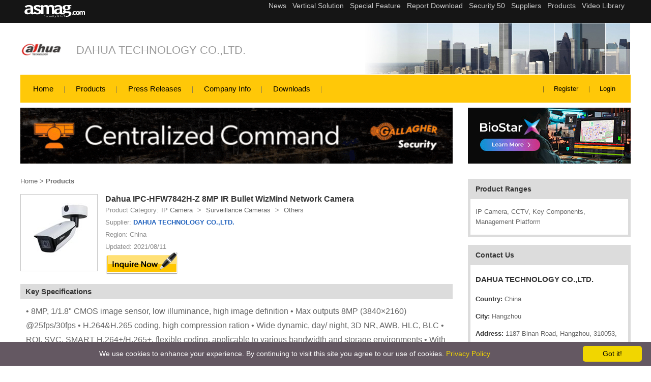

--- FILE ---
content_type: text/html; charset=utf-8
request_url: https://www.asmag.com/suppliers/productcontent.aspx?co=dahuatech&id=36786
body_size: 13696
content:

<!DOCTYPE HTML PUBLIC "-//W3C//DTD HTML 4.01 Transitional//EN" "https://www.w3.org/TR/html4/loose.dtd">
<html lang="en">
<head><head><title>
	Dahua IPC-HFW7842H-Z 8MP IR Bullet WizMind Network Camera - 
</title><meta name="viewport" content="width=device-width, initial-scale=1" /><meta http-equiv="Content-Type" content="text/html; charset=utf-8" /><meta http-equiv="Content-Language" content="en" /><meta name="language" content="en, English" /><meta name="robots" content="all " /><meta name="distribution" content="global" /><meta name="SUBJECT" content="Security Suppliers | Electronic security and IP Surveillance Platform-asmag.com" /><meta name="AUTHOR" content="MFNE Web Dept" /><meta name="COPYRIGHT" content="Messe Frankfurt (HK) Limited, Taiwan Branch. Taipei, Taiwan" /><meta name="RATING" content="General" /><meta name="RESOURCE-TYPE" content="Directory" /><meta name="Description" content="Dahua IPC-HFW7842H-Z 8MP IR Bullet WizMind Network Camera - DAHUA TECHNOLOGY CO.,LTD. asmag.com  provide Dahua IPC-HFW7842H-Z 8MP IR Bullet WizMind Network Came"/>
<meta name="Keywords" content="Dahua IPC-HFW7842H-Z 8MP IR Bullet WizMind Network Camera, DAHUA TECHNOLOGY CO.,LTD.,  IP Camera, CCTV, Key Components, Management Platform"/>
<meta property="og:title" content="Dahua IPC-HFW7842H-Z 8MP IR Bullet WizMind Network Camera - DAHUA TECHNOLOGY CO.,LTD."/>
<meta property="og:description" content="Dahua IPC-HFW7842H-Z 8MP IR Bullet WizMind Network Camera - DAHUA TECHNOLOGY CO.,LTD. asmag.com provide Dahua IPC-HFW7842H-Z 8MP IR Bullet WizMind Network Camera product detail"/>
<meta property="og:image" content="https://www.asmag.com/upload/pic/image/dh-dh-ipc-hfw7442h-zfr_image1.jpg"/>
<meta property="og:url" content="https://www.asmag.com/suppliers/productcontent.aspx?co=dahuatech&id=36786"/>
<meta property="og:type" content="product"/>
<meta property="og:site_name" content="asmag.com - DAHUA TECHNOLOGY CO.,LTD."/>
<link rel="canonical" href="https://www.asmag.com/suppliers/productcontent.aspx?co=dahuatech&id=36786" /><link rel="alternate" media="only screen and (max-width: 640px)" href="https://www.asmag.com/mobile/suppliers/productcontent.aspx?co=dahuatech&id=36786" /><link rel="shortcut icon" href="/images/asmag.ico" /><link href="/css/common.css" rel="stylesheet" type="text/css" /><link href="/css/suppliers.css" rel="stylesheet" type="text/css" /><link href="/css/asmag_en.css" rel="stylesheet" type="text/css" /><link rel="stylesheet" href="https://www.asmag.com/font/css/fontello.css" />
    <style type="text/css"> 
        <!-- 
        	body {
	        margin:0px 0px;
	        padding:0px;
	        text-align:center;
	        }
        	
            #Content {
	        width:1200px;
	        margin:0px auto;
	        text-align:left;
	        padding:0px;
	        }
        	
	        #Content_L {
	        float:right;
	        width:320px;
	        margin:0px auto;
	        text-align:left;
	        padding:0px;
	        }
        	
	        #Content_C {
	        float:left;
	        width:850px;
	        margin:0px auto;
	        text-align:left;
	        padding:0px;	        
	        }
			
	        #Content:after{
            content:'.'; 
      			display:block; 
      			width:0; 
      			height:0; 
      			clear:both; 
      			visibility:hidden; 
      			font-size:0;
                  }
      			
      			#Content_L:after{
                  content:'.'; 
      			display:block; 
      			width:0; 
      			height:0; 
      			clear:both; 
      			visibility:hidden; 
      			font-size:0;
                  }
      			
      			#Content_C:after{
                  content:'.'; 
      			display:block; 
      			width:0; 
      			height:0; 
      			clear:both; 
      			visibility:hidden; 
      			font-size:0;
          }
	       .bgimg {background-image: url(images/product_bg.gif)}	    
        --> 	      
    </style>   






<!-- Google Tag Manager -->
						<script>(function(w,d,s,l,i){w[l]=w[l]||[];w[l].push({'gtm.start':
						new Date().getTime(),event:'gtm.js'});var f=d.getElementsByTagName(s)[0],
						j=d.createElement(s),dl=l!='dataLayer'?'&l='+l:'';j.async=true;j.src=
						'https://www.googletagmanager.com/gtm.js?id='+i+dl;f.parentNode.insertBefore(j,f);
						})(window,document,'script','dataLayer','GTM-W5PQWD');</script>
          
            <noscript><iframe src="https://www.googletagmanager.com/ns.html?id=GTM-W5PQWD"
						height="0" width="0" style="display:none;visibility:hidden"></iframe></noscript>
<!-- End Google Tag Manager -->    



<!-- Fathom - beautiful, simple website analytics -->
<script src="https://cdn.usefathom.com/script.js" data-site="XLIBDICT" defer></script>
<!-- / Fathom -->


</head></head>
<body>
<form name="aspnetForm" method="post" action="./productcontent.aspx?co=dahuatech&amp;id=36786" id="aspnetForm">
<div>
<input type="hidden" name="__MAGICAJAX_SCRIPT_FINGERPRINTS" id="__MAGICAJAX_SCRIPT_FINGERPRINTS" value="" />
<input type="hidden" name="__MAGICAJAX_HEAD_FINGERPRINTS" id="__MAGICAJAX_HEAD_FINGERPRINTS" value="E988B35;DCB974CD;95BC459E;1F104628;6FB045F0;CF239622;78F6AEEA;2FE66668;BC856CB2" />
<input type="hidden" name="__VIEWSTATE" id="__VIEWSTATE" value="/[base64]/[base64]" />
</div>

<script type="text/javascript">
//<![CDATA[
var theForm = document.forms['aspnetForm'];
if (!theForm) {
    theForm = document.aspnetForm;
}
function __doPostBack(eventTarget, eventArgument) {
    if (!theForm.onsubmit || (theForm.onsubmit() != false)) {
        theForm.__EVENTTARGET.value = eventTarget;
        theForm.__EVENTARGUMENT.value = eventArgument;
        theForm.submit();
    }
}
//]]>
</script>


<script src="/WebResource.axd?d=lvFO3XOsKr247euv6DOIYDGGhr7YvWmS0w1hpOwjORPha4guSY0NI3R9bNppQcA1WUoZTsB5fEwCMT5l4du9WIkRT3o1&amp;t=638958247871792831" type="text/javascript"></script>

<div>

	<input type="hidden" name="__VIEWSTATEGENERATOR" id="__VIEWSTATEGENERATOR" value="AA212D3A" />
	<input type="hidden" name="__SCROLLPOSITIONX" id="__SCROLLPOSITIONX" value="0" />
	<input type="hidden" name="__SCROLLPOSITIONY" id="__SCROLLPOSITIONY" value="0" />
	<input type="hidden" name="__EVENTTARGET" id="__EVENTTARGET" value="" />
	<input type="hidden" name="__EVENTARGUMENT" id="__EVENTARGUMENT" value="" />
	<input type="hidden" name="__EVENTVALIDATION" id="__EVENTVALIDATION" value="/wEdAAfhY/1KJ9NRgHvsYD/YfudgWeE8ukAXWB919nVaUIJTDeLbSKEZ4S1A4O3ru4PNOpGoeqeTdLf5Gs8fwQnNCNhpddn1/OfPx5bTx9hCYo0+jFDcY1aNhNU3D9gxtMtBiayPfKdq41IOZ0kNthAxj17B47whQKwK/8pOQ4eMJGBIqA2r0DM=" />
</div>

   
<div class="microsite_topmenu">
	  <div class="topmenu_box">
        <a href="/"><img src="/suppliers/images/asmag_w.png" class="left_logo" title="asmag.com" alt="asmag.com" width="119" height="28"/></a>
        <div class="right_menu">
            <iframe src='https://www.asmag.com/project/project_menu.htm' width='100%' height='45' marginwidth='0' #marginheight='0' scrolling='no' frameborder='0' align='center'></iframe>
        </div>
    </div>
</div>    
<!--company logo & name-->

<div class="company_logobox">
	<div class="company_data">
	  <div class="company_logo"><img src="/upload/pic/supplier/40733.651625.gif" width="84" height="84" alt="DAHUA TECHNOLOGY CO.,LTD." title="DAHUA TECHNOLOGY CO.,LTD."></div>
    <div class="company_name"><a href="/dahuatech.co">DAHUA TECHNOLOGY CO.,LTD.</a></div>
  </div>  
  <div class="company_bg"><img src="/suppliers/images/980x100-img1.jpg" alt="backpic" title="backpic" width="1200" height="100"/></div>  
</div>


<!--microsite_menu-->
<div class="microsite_menu">
	<div class="menu_box">
        <ul>
            <li><a href="/dahuatech.co">Home</a></li>
            <li><a href="/suppliers/featuredproducts.aspx?co=dahuatech">Products</a></li>
            <li><a href="/suppliers/pressreleases.aspx?co=dahuatech">Press Releases</a></li>
            <li><a href="/suppliers/companyinfo.aspx?co=dahuatech">Company Info</a></li>
            <li><a href="/suppliers/brochuredownload.aspx?co=dahuatech">Downloads</a></li>
        </ul>
    </div>
    <div class="account_box">
    	<ul>
        	  
              <li></li>
            	
                 <li><a href="/member/index.aspx" target="_blank">Register</a></li>
                     
                         <li><a href="/member/login.aspx?fromurl=%2fsuppliers%2fproductcontent.aspx%3fco%3ddahuatech%26id%3d36786" target="_blank">Login</a></li>
                     
           
        </ul>
    </div>
</div>   
      
   
   
    <div id ="Content">       
       
<script type="text/javascript" id="cookieinfo"
	src="//cookieinfoscript.com/js/cookieinfo.min.js"
	data-bg="#645862"
	data-fg="#FFFFFF"
	data-link="#F1D600"
	data-cookie="CookieInfoScript"
	data-text-align="center"
	data-linkmsg="Privacy Policy"
  data-moreinfo="https://www.asmag.com/privacy_policy.aspx"
  data-close-text="Got it!">
</script>




<div class="banner_box">
    <div class="banner_ab">
      <div class="banner_a"><a id="ctl00_bannerAB1_adA" border="0" href="/link.aspx?aid=3099&amp;f=0" target="_blank"><img src="/upload/pic/as/35101.1622999.gif" alt="https://security.gallagher.com/en-HK/OneLink" style="height:110px;width:850px;border-width:0px;" /></a></div>
      <div class="banner_b"><a id="ctl00_bannerAB1_adB" border="0" href="/link.aspx?aid=3098&amp;f=0" target="_blank"><img src="/upload/pic/as/35595.690738.jpg" alt="https://www.supremainc.com/en/platform/unified-security-platform-biostar-x.asp?utm_source=asmag&amp;utm_medium=banner_ad_2&amp;utm_campaign=biostar_x_launch" style="height:110px;width:320px;border-width:0px;" /></a></div>
    </div>  
</div>    


      
         
        <div id ="Content_L" class="after">			
            
<div style="width:320px; padding-top:20px; font-family:Verdana, Geneva, sans-serif;">
	<!--Product ranges box-->
	  <div style="width:310px; padding:10px 5px 5px; background-color:#dcdcdc; margin-bottom:15px;">
    	<div style="color:#333; font-weight:bold; margin-left:10px; font-size:14px;">Product Ranges</div>
    	<div style="width:290px; padding:15px 10px; background-color:#FFF; margin:10px auto 0; color:#666"> IP Camera, CCTV, Key Components, Management Platform</div>
    </div>
    <!--Contact Us box-->
    <div style="width:310px; padding:10px 5px 5px; background-color:#dcdcdc; margin-bottom:15px;">
    	<div style="color:#333; font-weight:bold; margin-left:10px; font-size:14px;">Contact Us</div>
    	<div style="width:290px; padding:15px 10px; background-color:#FFF; margin:10px auto 0;">
        	  <ul style=" list-style-type:none; margin:0 0 0 0; padding:0px; color:#666">
            	  
                        <li style=" line-height:22px; margin-bottom:12px; font-size:13px;"><span style=" font-weight:bold; color:#333"><h1 style=" font-weight:bold; color:#333">DAHUA TECHNOLOGY CO.,LTD.</h1></span></li>
                        <li style=" line-height:22px; margin-bottom:12px; font-size:13px;"><span style=" font-weight:bold; color:#333">Country:</span> China</li>
                        <li style=" line-height:22px; margin-bottom:12px; font-size:13px;"><span style=" font-weight:bold; color:#333">City:</span> Hangzhou</li>
                        <li style=" line-height:22px; margin-bottom:12px; font-size:13px;"><span style=" font-weight:bold; color:#333">Address:</span> 1187 Binan Road, Hangzhou, 310053, China</li>
                        <li style=" line-height:22px; margin-bottom:12px; font-size:13px;"><span style=" font-weight:bold; color:#333">Contact Person:</span> Vivid  Gu </li>                                        
                            
            </ul>
        </div>
    </div>

    

</div>

            <br/><br/>
             
        </div>
      
        <div id ="Content_C">			
            
    <script type="text/javascript">
        (function (a, b) {
            if (/(android|bb\d+|meego).+mobile|avantgo|bada\/|blackberry|blazer|compal|elaine|fennec|hiptop|iemobile|ip(hone|od)|iris|kindle|lge |maemo|midp|mmp|mobile.+firefox|netfront|opera m(ob|in)i|palm( os)?|phone|p(ixi|re)\/|plucker|pocket|psp|series(4|6)0|symbian|treo|up\.(browser|link)|vodafone|wap|windows ce|xda|xiino/i
                .test(a) ||
                /1207|6310|6590|3gso|4thp|50[1-6]i|770s|802s|a wa|abac|ac(er|oo|s\-)|ai(ko|rn)|al(av|ca|co)|amoi|an(ex|ny|yw)|aptu|ar(ch|go)|as(te|us)|attw|au(di|\-m|r |s )|avan|be(ck|ll|nq)|bi(lb|rd)|bl(ac|az)|br(e|v)w|bumb|bw\-(n|u)|c55\/|capi|ccwa|cdm\-|cell|chtm|cldc|cmd\-|co(mp|nd)|craw|da(it|ll|ng)|dbte|dc\-s|devi|dica|dmob|do(c|p)o|ds(12|\-d)|el(49|ai)|em(l2|ul)|er(ic|k0)|esl8|ez([4-7]0|os|wa|ze)|fetc|fly(\-|_)|g1 u|g560|gene|gf\-5|g\-mo|go(\.w|od)|gr(ad|un)|haie|hcit|hd\-(m|p|t)|hei\-|hi(pt|ta)|hp( i|ip)|hs\-c|ht(c(\-| |_|a|g|p|s|t)|tp)|hu(aw|tc)|i\-(20|go|ma)|i230|iac( |\-|\/)|ibro|idea|ig01|ikom|im1k|inno|ipaq|iris|ja(t|v)a|jbro|jemu|jigs|kddi|keji|kgt( |\/)|klon|kpt |kwc\-|kyo(c|k)|le(no|xi)|lg( g|\/(k|l|u)|50|54|\-[a-w])|libw|lynx|m1\-w|m3ga|m50\/|ma(te|ui|xo)|mc(01|21|ca)|m\-cr|me(rc|ri)|mi(o8|oa|ts)|mmef|mo(01|02|bi|de|do|t(\-| |o|v)|zz)|mt(50|p1|v )|mwbp|mywa|n10[0-2]|n20[2-3]|n30(0|2)|n50(0|2|5)|n7(0(0|1)|10)|ne((c|m)\-|on|tf|wf|wg|wt)|nok(6|i)|nzph|o2im|op(ti|wv)|oran|owg1|p800|pan(a|d|t)|pdxg|pg(13|\-([1-8]|c))|phil|pire|pl(ay|uc)|pn\-2|po(ck|rt|se)|prox|psio|pt\-g|qa\-a|qc(07|12|21|32|60|\-[2-7]|i\-)|qtek|r380|r600|raks|rim9|ro(ve|zo)|s55\/|sa(ge|ma|mm|ms|ny|va)|sc(01|h\-|oo|p\-)|sdk\/|se(c(\-|0|1)|47|mc|nd|ri)|sgh\-|shar|sie(\-|m)|sk\-0|sl(45|id)|sm(al|ar|b3|it|t5)|so(ft|ny)|sp(01|h\-|v\-|v )|sy(01|mb)|t2(18|50)|t6(00|10|18)|ta(gt|lk)|tcl\-|tdg\-|tel(i|m)|tim\-|t\-mo|to(pl|sh)|ts(70|m\-|m3|m5)|tx\-9|up(\.b|g1|si)|utst|v400|v750|veri|vi(rg|te)|vk(40|5[0-3]|\-v)|vm40|voda|vulc|vx(52|53|60|61|70|80|81|83|85|98)|w3c(\-| )|webc|whit|wi(g |nc|nw)|wmlb|wonu|x700|yas\-|your|zeto|zte\-/i
                .test(a.substr(0, 4))) window.location = b
        })(navigator.userAgent || navigator.vendor || window.opera,
            '/mobile/suppliers/productcontent.aspx?co=dahuatech&id=36786');
    </script>

    <div class="microsite_product_content">
        <div class="breadcrumb"><a href="/dahuatech.co">Home</a> > <a
                href="featuredproducts.aspx?co=dahuatech"><b>Products</b></a></div>
        
                <span>
                    <div class="product_content_info">

                        <div class="product_pic_info"><img src="/thumbnail.ashx?max=150&file=/upload/pic/image/dh-dh-ipc-hfw7442h-zfr_image1.jpg" width="150" height="150" border="0" alt="Dahua IPC-HFW7842H-Z 8MP IR Bullet WizMind Network Camera" title="Dahua IPC-HFW7842H-Z 8MP IR Bullet WizMind Network Camera">
                        </div>
                        <div class="product_name_info">Dahua IPC-HFW7842H-Z 8MP IR Bullet WizMind Network Camera
                        </div>

                        <div class="product_list_info">
                            <ul>
                                <li class="li_breadcrumb">
                                    <tr><td align="left" valign="top">Product Category:</td><td align="left" valign="top" class="linkV01"><span itemscope itemtype="https://schema.org/BreadcrumbList"><span itemprop="itemListElement" itemscope itemtype="https://schema.org/ListItem"><a href="/products/?modv=1003" itemprop="item"><span itemprop="name">IP Camera</span></a><meta itemprop="position" content="1" /></span> > <span itemprop="itemListElement" itemscope itemtype="https://schema.org/ListItem"><a href="/products/?modv=1003&cv=16" itemprop="item"><span itemprop="name">Surveillance Cameras</span></a><meta itemprop="position" content="2" /></span> > <span itemprop="itemListElement" itemscope itemtype="https://schema.org/ListItem"><a href="/products/?modv=1003&cv=16&cv2=97" itemprop="item"><span itemprop="name">Others</span></a><meta itemprop="position" content="3" /></span></span></td></tr>
                                </li>
                                <li>Supplier: <a href="companyinfo.aspx?co=dahuatech"><span>DAHUA TECHNOLOGY CO.,LTD.</span></a></li>
                                <li>Region: China</li>
                                <li>Updated: 2021/08/11</li>
                                
                            </ul>
                            <a
                                href="/suppliers/inquiry.aspx?co=dahuatech&id=36786"><img
                                    src="images/icon_inquire_out.gif" title="inquiry" alt="inquiry" name="icon_inquire"
                                    width="144" height="47" border="0" style=" margin-top:-3px;"></a>
                            
                        </div>
                    </div>

                    <div class="microsite_title_box">
                        <h5>Key Specifications</h5>
                        <div class="microsite_text_box">
                            
                            • 8MP, 1/1.8" CMOS image sensor, low illuminance, high image definition • Max outputs 8MP (3840×2160) @25fps/30fps • H.264&H.265 coding, high compression ration • Wide dynamic, day/ night, 3D NR, AWB, HLC, BLC • ROI, SVC, SMART H.264+/H.265+, flexible coding, applicable to various bandwidth and storage environments • With deep learning algorithm, it supports people counting, face detec tion, perimeter protection etc • Alarm: 3 in, 2 out; audio: 1 in, 1 out; RS-485; BNC; supports max. 256 G SD card • 24V AC/12V DC/PoE power supply (the power ports are different depending on the power supply) • Five streams for three-channel HD video • IP67, IK10 protection grade • Anti-corrosion coating(optional) • 12V DC power output, max. current 165mA , easy for installation
                        </div>
                        <div class="product_pic_info"><img src="/upload/pic/image/dh-dh-ipc-hfw7442h-zfr_image1.jpg" border="0" style="max-width:500px" alt="Dahua IPC-HFW7842H-Z 8MP IR Bullet WizMind Network Camera" title="Dahua IPC-HFW7842H-Z 8MP IR Bullet WizMind Network Camera" width="500" height="500"></div>
                    </div>
                </span>
            

    </div>
    <table width="465" border="0" align="center" cellpadding="0" cellspacing="0" style="">
        <tr>
            <td width="645" height="20"></td>
        </tr>
        <tr>
            <td align="left" valign="top">
                    
              <span id='ctl00_ContentPlaceHolder1_otherProducts1_AjaxPanel2$RBS_Holder'><span id="ctl00_ContentPlaceHolder1_otherProducts1_AjaxPanel2" AjaxCall="async">
<div class="microsite_title_box">
	<h5>Other Products</h5>
</div>

  <table width="850" border="0" cellpadding="0" cellspacing="0" class="f11v_6" >
    <tr><td height="20"></td></tr>
    <tr>
        <td align="left" valign="top">
            <span id="ctl00_ContentPlaceHolder1_otherProducts1_dl_product$ajaxdest" name="__ajaxmark"><table id="ctl00_ContentPlaceHolder1_otherProducts1_dl_product" cellspacing="0" cellpadding="0" border="0" style="border-width:0px;width:850px;border-collapse:collapse;">
	<tr>
		<td valign="top">
                    <table width="100" height="100" border="0" cellpadding="1" cellspacing="0" style=" margin:auto;">
                        <tr><td align="left" valign="top" bgcolor="#BBBBBB"><a href="productcontent.aspx?co=dahuatech&id=37906"><img src="/thumbnail.ashx?max=120&file=/upload/pic/image/dh-e900.jpg" width="100" height="100" border="0" alt="Dahua SSD-E900N1TB NVMe M.2 Solid State Drive" title="Dahua SSD-E900N1TB NVMe M.2 Solid State Drive"></a></td></tr>
                    </table>
                </td><td valign="top">
                    <table width="100" height="100" border="0" cellpadding="1" cellspacing="0" style=" margin:auto;">
                        <tr><td align="left" valign="top" bgcolor="#BBBBBB"><a href="productcontent.aspx?co=dahuatech&id=37905"><img src="/thumbnail.ashx?max=120&file=/upload/pic/image/dh-e9001.jpg" width="100" height="100" border="0" alt="Dahua SSD-E900N256G NVMe M.2 Solid State Drive" title="Dahua SSD-E900N256G NVMe M.2 Solid State Drive"></a></td></tr>
                    </table>
                </td><td valign="top">
                    <table width="100" height="100" border="0" cellpadding="1" cellspacing="0" style=" margin:auto;">
                        <tr><td align="left" valign="top" bgcolor="#BBBBBB"><a href="productcontent.aspx?co=dahuatech&id=37904"><img src="/thumbnail.ashx?max=120&file=/upload/pic/image/dh-e9002.jpg" width="100" height="100" border="0" alt="Dahua SSD-E900N512G NVMe M.2 Solid State Drive" title="Dahua SSD-E900N512G NVMe M.2 Solid State Drive"></a></td></tr>
                    </table>
                </td><td valign="top">
                    <table width="100" height="100" border="0" cellpadding="1" cellspacing="0" style=" margin:auto;">
                        <tr><td align="left" valign="top" bgcolor="#BBBBBB"><a href="productcontent.aspx?co=dahuatech&id=37903"><img src="/thumbnail.ashx?max=120&file=/upload/pic/image/dh-e800.jpg" width="100" height="100" border="0" alt="Dahua SSD-E800S128G 2.5" SATA Solid State Drive" title="Dahua SSD-E800S128G 2.5" SATA Solid State Drive"></a></td></tr>
                    </table>
                </td><td valign="top">
                    <table width="100" height="100" border="0" cellpadding="1" cellspacing="0" style=" margin:auto;">
                        <tr><td align="left" valign="top" bgcolor="#BBBBBB"><a href="productcontent.aspx?co=dahuatech&id=37902"><img src="/thumbnail.ashx?max=120&file=/upload/pic/image/dh-e8001.jpg" width="100" height="100" border="0" alt="Dahua SSD-E800S256G 2.5" SATA Solid State Drive" title="Dahua SSD-E800S256G 2.5" SATA Solid State Drive"></a></td></tr>
                    </table>
                </td><td valign="top">
                    <table width="100" height="100" border="0" cellpadding="1" cellspacing="0" style=" margin:auto;">
                        <tr><td align="left" valign="top" bgcolor="#BBBBBB"><a href="productcontent.aspx?co=dahuatech&id=37901"><img src="/thumbnail.ashx?max=120&file=/upload/pic/image/dh-e8002.jpg" width="100" height="100" border="0" alt="Dahua SSD-E800S512G 2.5" SATA Solid State Drive" title="Dahua SSD-E800S512G 2.5" SATA Solid State Drive"></a></td></tr>
                    </table>
                </td><td valign="top">
                    <table width="100" height="100" border="0" cellpadding="1" cellspacing="0" style=" margin:auto;">
                        <tr><td align="left" valign="top" bgcolor="#BBBBBB"><a href="productcontent.aspx?co=dahuatech&id=37900"><img src="/thumbnail.ashx?max=120&file=/upload/pic/image/dh-c800.jpg" width="100" height="100" border="0" alt="Dahua SSD-C800AS120G 2.5" SATA Solid State Drive" title="Dahua SSD-C800AS120G 2.5" SATA Solid State Drive"></a></td></tr>
                    </table>
                </td>
	</tr><tr>
		<td colspan="7" style="height:10px;">
                                    
                </td>
	</tr>
</table></span>
        </td>
    </tr>
     
    
    
    <input type="hidden" name="ctl00$ContentPlaceHolder1$otherProducts1$hf_co" id="ctl00_ContentPlaceHolder1_otherProducts1_hf_co" value="dahuatech" />
    <input type="hidden" name="ctl00$ContentPlaceHolder1$otherProducts1$hf_count" id="ctl00_ContentPlaceHolder1_otherProducts1_hf_count" value="1632" />
    <input type="hidden" name="ctl00$ContentPlaceHolder1$otherProducts1$hf_page" id="ctl00_ContentPlaceHolder1_otherProducts1_hf_page" value="1" />
    <input type="hidden" name="ctl00$ContentPlaceHolder1$otherProducts1$hf_pagetotal" id="ctl00_ContentPlaceHolder1_otherProducts1_hf_pagetotal" value="234" />
    
    <tr>
        <td align="left" valign="top">
            <table width="850" border="0" cellspacing="0" cellpadding="2">
                <tr><td colspan="5" height="5"></td></tr>
                <tr>
                	<td align="left" width="5" valign="middle" class="f10v_2"> 
                    <td align="left" width="40" valign="middle" class="f10v_2">                    	
                        <span id="ctl00_ContentPlaceHolder1_otherProducts1_btn_prev$ajaxdest" name="__ajaxmark"><input type="image" name="ctl00$ContentPlaceHolder1$otherProducts1$btn_prev" id="ctl00_ContentPlaceHolder1_otherProducts1_btn_prev" disabled="disabled" alt="previous" src="images/icon_arrow_prev_no.gif" style="height:17px;width:34px;border-width:0px;" /></span></td>
                    <td align="left" width="40" valign="middle">
                    	<span id="ctl00_ContentPlaceHolder1_otherProducts1_btn_next$ajaxdest" name="__ajaxmark"><input type="image" name="ctl00$ContentPlaceHolder1$otherProducts1$btn_next" id="ctl00_ContentPlaceHolder1_otherProducts1_btn_next" alt="next" src="images/icon_arrow_next_yes.gif" style="height:17px;width:34px;border-width:0px;" /></span></td>
                    <td align="left" width="65" valign="middle"><span id="ctl00_ContentPlaceHolder1_otherProducts1_LblCurPage$ajaxdest" name="__ajaxmark"><span id="ctl00_ContentPlaceHolder1_otherProducts1_LblCurPage">1 of 234</span></span></td>
                    <td align="left" width="700" valign="middle"></td>
                </tr>
                <tr>
                	<td colspan="5" height="45"></td>
                </tr>
            </table>
        </td>
    </tr>
</table>
</span></span>



           </td>
       </tr>
    </table>

    


        </div>
            
    </div>
	
    
<div class="footer_box">
	
  	  <div class="footer_cname">DAHUA TECHNOLOGY CO.,LTD.</div>
      <div class="footer_info">
      	  <ul>
          	  <li><a href="/suppliers/companyinfo.aspx?co=dahuatech">Company Info</a></li>
              <li><a href="/suppliers/featuredproducts.aspx?co=dahuatech">Products</a></li>
              <li><a href="/suppliers/pressreleases.aspx?co=dahuatech">Press Release</a></li>
              <li><a href="/suppliers/brochuredownload.aspx?co=dahuatech">Downloads</a></li>              
          </ul>
          <div class="links_associated">
          	Links associated with the pages:
            <a href="http://www.dahuasecurity.com" target="_blank">Dahua Technology Co, Ltd</a>
            
            
          </div>
      </div>
       
      <div class="footer_copyright_box">    	
          <ul>
          	  <li>Copyright &copy;2026 Messe Frankfurt (HK) Limited, Taiwan Branch. All rights reserved.</li>
              <li><a href="/privacy_policy.aspx">Privacy Policy</a></li>
              <li><a href="https://www.as-subscription.com/media/mag_list.asp" target="_blank">Magazine</a></li>
              <li><a href="https://www.as-subscription.com/" target="_blank">Company Info</a></li>
              <li><a href="/contactus/" target="_blank">Contact Us</a></li>
              
          </ul>          
      </div>   
      <div class="supp_footerBanner">
</div> 
    
</div>
<script type="text/javascript" src="/js/jquery.min.js"></script>

   </div> 


<script type="text/javascript">
//<![CDATA[

theForm.oldSubmit = theForm.submit;
theForm.submit = WebForm_SaveScrollPositionSubmit;

theForm.oldOnSubmit = theForm.onsubmit;
theForm.onsubmit = WebForm_SaveScrollPositionOnSubmit;
//]]>
</script>
</form>


</body>
</html>
